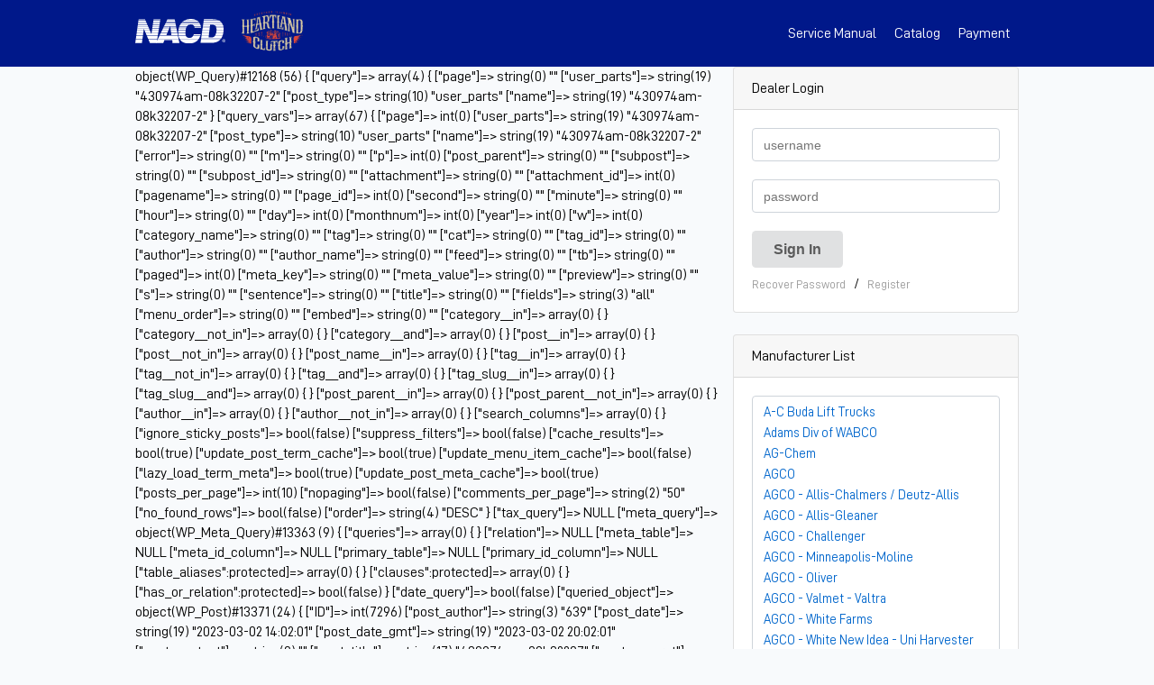

--- FILE ---
content_type: text/html; charset=UTF-8
request_url: https://catalog.naclutch.com/user_parts/430974am-08k32207-2/
body_size: 6982
content:
<!doctype html>
<html lang="en">
<head>
<meta charset="UTF-8" />
<meta http-equiv="X-UA-Compatible" content="IE=edge">
<meta name="viewport" content="width=device-width, initial-scale=1.0">

<link rel="profile" href="http://gmpg.org/xfn/11" />
<link rel="pingback" href="https://catalog.naclutch.com/xmlrpc.php" />

<link rel="canonical" href="https://catalog.naclutch.com/user_parts/430974am-08k32207-2/" />
<meta property="og:url" content="https://catalog.naclutch.com/user_parts/430974am-08k32207-2/" /><title>430974am-08k32207 &#8211; NACD Online Catalog</title>
<meta name='robots' content='max-image-preview:large' />
	<style>img:is([sizes="auto" i], [sizes^="auto," i]) { contain-intrinsic-size: 3000px 1500px }</style>
	<link rel='stylesheet' id='wp-block-library-css' href='https://catalog.naclutch.com/wp-includes/css/dist/block-library/style.min.css?ver=6.8.3' type='text/css' media='all' />
<style id='classic-theme-styles-inline-css' type='text/css'>
/*! This file is auto-generated */
.wp-block-button__link{color:#fff;background-color:#32373c;border-radius:9999px;box-shadow:none;text-decoration:none;padding:calc(.667em + 2px) calc(1.333em + 2px);font-size:1.125em}.wp-block-file__button{background:#32373c;color:#fff;text-decoration:none}
</style>
<style id='global-styles-inline-css' type='text/css'>
:root{--wp--preset--aspect-ratio--square: 1;--wp--preset--aspect-ratio--4-3: 4/3;--wp--preset--aspect-ratio--3-4: 3/4;--wp--preset--aspect-ratio--3-2: 3/2;--wp--preset--aspect-ratio--2-3: 2/3;--wp--preset--aspect-ratio--16-9: 16/9;--wp--preset--aspect-ratio--9-16: 9/16;--wp--preset--color--black: #000000;--wp--preset--color--cyan-bluish-gray: #abb8c3;--wp--preset--color--white: #ffffff;--wp--preset--color--pale-pink: #f78da7;--wp--preset--color--vivid-red: #cf2e2e;--wp--preset--color--luminous-vivid-orange: #ff6900;--wp--preset--color--luminous-vivid-amber: #fcb900;--wp--preset--color--light-green-cyan: #7bdcb5;--wp--preset--color--vivid-green-cyan: #00d084;--wp--preset--color--pale-cyan-blue: #8ed1fc;--wp--preset--color--vivid-cyan-blue: #0693e3;--wp--preset--color--vivid-purple: #9b51e0;--wp--preset--gradient--vivid-cyan-blue-to-vivid-purple: linear-gradient(135deg,rgba(6,147,227,1) 0%,rgb(155,81,224) 100%);--wp--preset--gradient--light-green-cyan-to-vivid-green-cyan: linear-gradient(135deg,rgb(122,220,180) 0%,rgb(0,208,130) 100%);--wp--preset--gradient--luminous-vivid-amber-to-luminous-vivid-orange: linear-gradient(135deg,rgba(252,185,0,1) 0%,rgba(255,105,0,1) 100%);--wp--preset--gradient--luminous-vivid-orange-to-vivid-red: linear-gradient(135deg,rgba(255,105,0,1) 0%,rgb(207,46,46) 100%);--wp--preset--gradient--very-light-gray-to-cyan-bluish-gray: linear-gradient(135deg,rgb(238,238,238) 0%,rgb(169,184,195) 100%);--wp--preset--gradient--cool-to-warm-spectrum: linear-gradient(135deg,rgb(74,234,220) 0%,rgb(151,120,209) 20%,rgb(207,42,186) 40%,rgb(238,44,130) 60%,rgb(251,105,98) 80%,rgb(254,248,76) 100%);--wp--preset--gradient--blush-light-purple: linear-gradient(135deg,rgb(255,206,236) 0%,rgb(152,150,240) 100%);--wp--preset--gradient--blush-bordeaux: linear-gradient(135deg,rgb(254,205,165) 0%,rgb(254,45,45) 50%,rgb(107,0,62) 100%);--wp--preset--gradient--luminous-dusk: linear-gradient(135deg,rgb(255,203,112) 0%,rgb(199,81,192) 50%,rgb(65,88,208) 100%);--wp--preset--gradient--pale-ocean: linear-gradient(135deg,rgb(255,245,203) 0%,rgb(182,227,212) 50%,rgb(51,167,181) 100%);--wp--preset--gradient--electric-grass: linear-gradient(135deg,rgb(202,248,128) 0%,rgb(113,206,126) 100%);--wp--preset--gradient--midnight: linear-gradient(135deg,rgb(2,3,129) 0%,rgb(40,116,252) 100%);--wp--preset--font-size--small: 13px;--wp--preset--font-size--medium: 20px;--wp--preset--font-size--large: 36px;--wp--preset--font-size--x-large: 42px;--wp--preset--spacing--20: 0.44rem;--wp--preset--spacing--30: 0.67rem;--wp--preset--spacing--40: 1rem;--wp--preset--spacing--50: 1.5rem;--wp--preset--spacing--60: 2.25rem;--wp--preset--spacing--70: 3.38rem;--wp--preset--spacing--80: 5.06rem;--wp--preset--shadow--natural: 6px 6px 9px rgba(0, 0, 0, 0.2);--wp--preset--shadow--deep: 12px 12px 50px rgba(0, 0, 0, 0.4);--wp--preset--shadow--sharp: 6px 6px 0px rgba(0, 0, 0, 0.2);--wp--preset--shadow--outlined: 6px 6px 0px -3px rgba(255, 255, 255, 1), 6px 6px rgba(0, 0, 0, 1);--wp--preset--shadow--crisp: 6px 6px 0px rgba(0, 0, 0, 1);}:where(.is-layout-flex){gap: 0.5em;}:where(.is-layout-grid){gap: 0.5em;}body .is-layout-flex{display: flex;}.is-layout-flex{flex-wrap: wrap;align-items: center;}.is-layout-flex > :is(*, div){margin: 0;}body .is-layout-grid{display: grid;}.is-layout-grid > :is(*, div){margin: 0;}:where(.wp-block-columns.is-layout-flex){gap: 2em;}:where(.wp-block-columns.is-layout-grid){gap: 2em;}:where(.wp-block-post-template.is-layout-flex){gap: 1.25em;}:where(.wp-block-post-template.is-layout-grid){gap: 1.25em;}.has-black-color{color: var(--wp--preset--color--black) !important;}.has-cyan-bluish-gray-color{color: var(--wp--preset--color--cyan-bluish-gray) !important;}.has-white-color{color: var(--wp--preset--color--white) !important;}.has-pale-pink-color{color: var(--wp--preset--color--pale-pink) !important;}.has-vivid-red-color{color: var(--wp--preset--color--vivid-red) !important;}.has-luminous-vivid-orange-color{color: var(--wp--preset--color--luminous-vivid-orange) !important;}.has-luminous-vivid-amber-color{color: var(--wp--preset--color--luminous-vivid-amber) !important;}.has-light-green-cyan-color{color: var(--wp--preset--color--light-green-cyan) !important;}.has-vivid-green-cyan-color{color: var(--wp--preset--color--vivid-green-cyan) !important;}.has-pale-cyan-blue-color{color: var(--wp--preset--color--pale-cyan-blue) !important;}.has-vivid-cyan-blue-color{color: var(--wp--preset--color--vivid-cyan-blue) !important;}.has-vivid-purple-color{color: var(--wp--preset--color--vivid-purple) !important;}.has-black-background-color{background-color: var(--wp--preset--color--black) !important;}.has-cyan-bluish-gray-background-color{background-color: var(--wp--preset--color--cyan-bluish-gray) !important;}.has-white-background-color{background-color: var(--wp--preset--color--white) !important;}.has-pale-pink-background-color{background-color: var(--wp--preset--color--pale-pink) !important;}.has-vivid-red-background-color{background-color: var(--wp--preset--color--vivid-red) !important;}.has-luminous-vivid-orange-background-color{background-color: var(--wp--preset--color--luminous-vivid-orange) !important;}.has-luminous-vivid-amber-background-color{background-color: var(--wp--preset--color--luminous-vivid-amber) !important;}.has-light-green-cyan-background-color{background-color: var(--wp--preset--color--light-green-cyan) !important;}.has-vivid-green-cyan-background-color{background-color: var(--wp--preset--color--vivid-green-cyan) !important;}.has-pale-cyan-blue-background-color{background-color: var(--wp--preset--color--pale-cyan-blue) !important;}.has-vivid-cyan-blue-background-color{background-color: var(--wp--preset--color--vivid-cyan-blue) !important;}.has-vivid-purple-background-color{background-color: var(--wp--preset--color--vivid-purple) !important;}.has-black-border-color{border-color: var(--wp--preset--color--black) !important;}.has-cyan-bluish-gray-border-color{border-color: var(--wp--preset--color--cyan-bluish-gray) !important;}.has-white-border-color{border-color: var(--wp--preset--color--white) !important;}.has-pale-pink-border-color{border-color: var(--wp--preset--color--pale-pink) !important;}.has-vivid-red-border-color{border-color: var(--wp--preset--color--vivid-red) !important;}.has-luminous-vivid-orange-border-color{border-color: var(--wp--preset--color--luminous-vivid-orange) !important;}.has-luminous-vivid-amber-border-color{border-color: var(--wp--preset--color--luminous-vivid-amber) !important;}.has-light-green-cyan-border-color{border-color: var(--wp--preset--color--light-green-cyan) !important;}.has-vivid-green-cyan-border-color{border-color: var(--wp--preset--color--vivid-green-cyan) !important;}.has-pale-cyan-blue-border-color{border-color: var(--wp--preset--color--pale-cyan-blue) !important;}.has-vivid-cyan-blue-border-color{border-color: var(--wp--preset--color--vivid-cyan-blue) !important;}.has-vivid-purple-border-color{border-color: var(--wp--preset--color--vivid-purple) !important;}.has-vivid-cyan-blue-to-vivid-purple-gradient-background{background: var(--wp--preset--gradient--vivid-cyan-blue-to-vivid-purple) !important;}.has-light-green-cyan-to-vivid-green-cyan-gradient-background{background: var(--wp--preset--gradient--light-green-cyan-to-vivid-green-cyan) !important;}.has-luminous-vivid-amber-to-luminous-vivid-orange-gradient-background{background: var(--wp--preset--gradient--luminous-vivid-amber-to-luminous-vivid-orange) !important;}.has-luminous-vivid-orange-to-vivid-red-gradient-background{background: var(--wp--preset--gradient--luminous-vivid-orange-to-vivid-red) !important;}.has-very-light-gray-to-cyan-bluish-gray-gradient-background{background: var(--wp--preset--gradient--very-light-gray-to-cyan-bluish-gray) !important;}.has-cool-to-warm-spectrum-gradient-background{background: var(--wp--preset--gradient--cool-to-warm-spectrum) !important;}.has-blush-light-purple-gradient-background{background: var(--wp--preset--gradient--blush-light-purple) !important;}.has-blush-bordeaux-gradient-background{background: var(--wp--preset--gradient--blush-bordeaux) !important;}.has-luminous-dusk-gradient-background{background: var(--wp--preset--gradient--luminous-dusk) !important;}.has-pale-ocean-gradient-background{background: var(--wp--preset--gradient--pale-ocean) !important;}.has-electric-grass-gradient-background{background: var(--wp--preset--gradient--electric-grass) !important;}.has-midnight-gradient-background{background: var(--wp--preset--gradient--midnight) !important;}.has-small-font-size{font-size: var(--wp--preset--font-size--small) !important;}.has-medium-font-size{font-size: var(--wp--preset--font-size--medium) !important;}.has-large-font-size{font-size: var(--wp--preset--font-size--large) !important;}.has-x-large-font-size{font-size: var(--wp--preset--font-size--x-large) !important;}
:where(.wp-block-post-template.is-layout-flex){gap: 1.25em;}:where(.wp-block-post-template.is-layout-grid){gap: 1.25em;}
:where(.wp-block-columns.is-layout-flex){gap: 2em;}:where(.wp-block-columns.is-layout-grid){gap: 2em;}
:root :where(.wp-block-pullquote){font-size: 1.5em;line-height: 1.6;}
</style>
<link rel='stylesheet' id='wp-mcm-styles-css' href='https://catalog.naclutch.com/wp-content/plugins/wp-media-category-management/css/wp-mcm-styles.css?ver=2.4.1.1' type='text/css' media='all' />
<link rel='stylesheet' id='semantic-css' href='https://catalog.naclutch.com/wp-content/themes/nacd/library/css/semantic.custom.css?ver=9' type='text/css' media='all' />
<link rel='stylesheet' id='baseline-style-css' href='https://catalog.naclutch.com/wp-content/themes/nacd/style.css?ver=21' type='text/css' media='all' />
<script type="text/javascript" src="https://catalog.naclutch.com/wp-content/themes/nacd/library/js/vue.js?ver=1" id="vue-js"></script>
<script type="text/javascript" src="https://catalog.naclutch.com/wp-content/themes/nacd/library/js/axios.min.js?ver=1" id="axios-js"></script>
<script type="text/javascript" src="https://catalog.naclutch.com/wp-includes/js/jquery/jquery.min.js?ver=3.7.1" id="jquery-core-js"></script>
<script type="text/javascript" src="https://catalog.naclutch.com/wp-includes/js/jquery/jquery-migrate.min.js?ver=3.4.1" id="jquery-migrate-js"></script>
<link rel="https://api.w.org/" href="https://catalog.naclutch.com/wp-json/" /><link rel='shortlink' href='https://catalog.naclutch.com/?p=7296' />
<link rel="alternate" title="oEmbed (JSON)" type="application/json+oembed" href="https://catalog.naclutch.com/wp-json/oembed/1.0/embed?url=https%3A%2F%2Fcatalog.naclutch.com%2Fuser_parts%2F430974am-08k32207-2%2F" />
<link rel="alternate" title="oEmbed (XML)" type="text/xml+oembed" href="https://catalog.naclutch.com/wp-json/oembed/1.0/embed?url=https%3A%2F%2Fcatalog.naclutch.com%2Fuser_parts%2F430974am-08k32207-2%2F&#038;format=xml" />
<style type="text/css">.recentcomments a{display:inline !important;padding:0 !important;margin:0 !important;}</style><link rel="icon" href="https://catalog.naclutch.com/wp-content/uploads/cropped-NACD_Logo-32x32.png" sizes="32x32" />
<link rel="icon" href="https://catalog.naclutch.com/wp-content/uploads/cropped-NACD_Logo-192x192.png" sizes="192x192" />
<link rel="apple-touch-icon" href="https://catalog.naclutch.com/wp-content/uploads/cropped-NACD_Logo-180x180.png" />
<meta name="msapplication-TileImage" content="https://catalog.naclutch.com/wp-content/uploads/cropped-NACD_Logo-270x270.png" />

<!-- Global site tag (gtag.js) - Google Analytics -->
<script async src="https://www.googletagmanager.com/gtag/js?id=UA-10999302-76"></script>
<script>
  window.dataLayer = window.dataLayer || [];
  function gtag(){dataLayer.push(arguments);}
  gtag('js', new Date());

  gtag('config', 'UA-10999302-76');
</script>

</head>

<body class="wp-singular user_parts-template-default single single-user_parts postid-7296 wp-theme-nacd">

    
<div class="site">

  <header class="site-header" role="banner">
  
    <div class="container">
			
			<div class="logo-link" title="NACD Online Catalog" rel="home">
			  
			  <a href="https://naclutch.com/" title="North American Clutch and Driveline">
			    <img class="logo nlogo" src="https://catalog.naclutch.com/wp-content/themes/nacd/library/images/nacd.svg" alt="NACD Online Catalog">
			  </a>
			  
			  <a href="https://heartlandclutch.com" title="Heartland Clutch">
			    <img class="logo hlogo" src="https://catalog.naclutch.com/wp-content/themes/nacd/library/images/heartland_logo.png" alt="Heartland Clutch">
			  </a>
			  
      </div>
      
      <a class="menu-toggle" href="#">Menu</a>
       
      
      <ul class="nav">
        
                  <li>
            <a href="/register">Service Manual</a>
          </li>
                
        <li>
          <a href="https://catalog.naclutch.com/">Catalog</a>
        </li>
        
                
                
        <li>
          <a href="https://pay.mysfsgateway.com/NorthAmericanClutchandDrivelineLink" target="_blank">Payment</a>
        </li>
        
        
        
      </ul>
      
      
    </div><!--END .container -->

  </header><!-- END .header -->

	<div class="main">
	<div class="container">
	
	  <div class="row">
	    
	    <div class="span-8">

			  
				  object(WP_Query)#12168 (56) {
  ["query"]=>
  array(4) {
    ["page"]=>
    string(0) ""
    ["user_parts"]=>
    string(19) "430974am-08k32207-2"
    ["post_type"]=>
    string(10) "user_parts"
    ["name"]=>
    string(19) "430974am-08k32207-2"
  }
  ["query_vars"]=>
  array(67) {
    ["page"]=>
    int(0)
    ["user_parts"]=>
    string(19) "430974am-08k32207-2"
    ["post_type"]=>
    string(10) "user_parts"
    ["name"]=>
    string(19) "430974am-08k32207-2"
    ["error"]=>
    string(0) ""
    ["m"]=>
    string(0) ""
    ["p"]=>
    int(0)
    ["post_parent"]=>
    string(0) ""
    ["subpost"]=>
    string(0) ""
    ["subpost_id"]=>
    string(0) ""
    ["attachment"]=>
    string(0) ""
    ["attachment_id"]=>
    int(0)
    ["pagename"]=>
    string(0) ""
    ["page_id"]=>
    int(0)
    ["second"]=>
    string(0) ""
    ["minute"]=>
    string(0) ""
    ["hour"]=>
    string(0) ""
    ["day"]=>
    int(0)
    ["monthnum"]=>
    int(0)
    ["year"]=>
    int(0)
    ["w"]=>
    int(0)
    ["category_name"]=>
    string(0) ""
    ["tag"]=>
    string(0) ""
    ["cat"]=>
    string(0) ""
    ["tag_id"]=>
    string(0) ""
    ["author"]=>
    string(0) ""
    ["author_name"]=>
    string(0) ""
    ["feed"]=>
    string(0) ""
    ["tb"]=>
    string(0) ""
    ["paged"]=>
    int(0)
    ["meta_key"]=>
    string(0) ""
    ["meta_value"]=>
    string(0) ""
    ["preview"]=>
    string(0) ""
    ["s"]=>
    string(0) ""
    ["sentence"]=>
    string(0) ""
    ["title"]=>
    string(0) ""
    ["fields"]=>
    string(3) "all"
    ["menu_order"]=>
    string(0) ""
    ["embed"]=>
    string(0) ""
    ["category__in"]=>
    array(0) {
    }
    ["category__not_in"]=>
    array(0) {
    }
    ["category__and"]=>
    array(0) {
    }
    ["post__in"]=>
    array(0) {
    }
    ["post__not_in"]=>
    array(0) {
    }
    ["post_name__in"]=>
    array(0) {
    }
    ["tag__in"]=>
    array(0) {
    }
    ["tag__not_in"]=>
    array(0) {
    }
    ["tag__and"]=>
    array(0) {
    }
    ["tag_slug__in"]=>
    array(0) {
    }
    ["tag_slug__and"]=>
    array(0) {
    }
    ["post_parent__in"]=>
    array(0) {
    }
    ["post_parent__not_in"]=>
    array(0) {
    }
    ["author__in"]=>
    array(0) {
    }
    ["author__not_in"]=>
    array(0) {
    }
    ["search_columns"]=>
    array(0) {
    }
    ["ignore_sticky_posts"]=>
    bool(false)
    ["suppress_filters"]=>
    bool(false)
    ["cache_results"]=>
    bool(true)
    ["update_post_term_cache"]=>
    bool(true)
    ["update_menu_item_cache"]=>
    bool(false)
    ["lazy_load_term_meta"]=>
    bool(true)
    ["update_post_meta_cache"]=>
    bool(true)
    ["posts_per_page"]=>
    int(10)
    ["nopaging"]=>
    bool(false)
    ["comments_per_page"]=>
    string(2) "50"
    ["no_found_rows"]=>
    bool(false)
    ["order"]=>
    string(4) "DESC"
  }
  ["tax_query"]=>
  NULL
  ["meta_query"]=>
  object(WP_Meta_Query)#13363 (9) {
    ["queries"]=>
    array(0) {
    }
    ["relation"]=>
    NULL
    ["meta_table"]=>
    NULL
    ["meta_id_column"]=>
    NULL
    ["primary_table"]=>
    NULL
    ["primary_id_column"]=>
    NULL
    ["table_aliases":protected]=>
    array(0) {
    }
    ["clauses":protected]=>
    array(0) {
    }
    ["has_or_relation":protected]=>
    bool(false)
  }
  ["date_query"]=>
  bool(false)
  ["queried_object"]=>
  object(WP_Post)#13371 (24) {
    ["ID"]=>
    int(7296)
    ["post_author"]=>
    string(3) "639"
    ["post_date"]=>
    string(19) "2023-03-02 14:02:01"
    ["post_date_gmt"]=>
    string(19) "2023-03-02 20:02:01"
    ["post_content"]=>
    string(0) ""
    ["post_title"]=>
    string(17) "430974am-08k32207"
    ["post_excerpt"]=>
    string(0) ""
    ["post_status"]=>
    string(7) "publish"
    ["comment_status"]=>
    string(6) "closed"
    ["ping_status"]=>
    string(6) "closed"
    ["post_password"]=>
    string(0) ""
    ["post_name"]=>
    string(19) "430974am-08k32207-2"
    ["to_ping"]=>
    string(0) ""
    ["pinged"]=>
    string(0) ""
    ["post_modified"]=>
    string(19) "2023-03-02 14:02:01"
    ["post_modified_gmt"]=>
    string(19) "2023-03-02 20:02:01"
    ["post_content_filtered"]=>
    string(0) ""
    ["post_parent"]=>
    int(0)
    ["guid"]=>
    string(60) "https://catalog.naclutch.com/user_parts/430974am-08k32207-2/"
    ["menu_order"]=>
    int(0)
    ["post_type"]=>
    string(10) "user_parts"
    ["post_mime_type"]=>
    string(0) ""
    ["comment_count"]=>
    string(1) "0"
    ["filter"]=>
    string(3) "raw"
  }
  ["queried_object_id"]=>
  int(7296)
  ["request"]=>
  string(201) "SELECT   33q_posts.ID
					 FROM 33q_posts 
					 WHERE 1=1  AND 33q_posts.post_name = '430974am-08k32207-2' AND 33q_posts.post_type = 'user_parts'
					 
					 ORDER BY 33q_posts.post_date DESC
					 "
  ["posts"]=>
  &array(1) {
    [0]=>
    object(WP_Post)#13371 (24) {
      ["ID"]=>
      int(7296)
      ["post_author"]=>
      string(3) "639"
      ["post_date"]=>
      string(19) "2023-03-02 14:02:01"
      ["post_date_gmt"]=>
      string(19) "2023-03-02 20:02:01"
      ["post_content"]=>
      string(0) ""
      ["post_title"]=>
      string(17) "430974am-08k32207"
      ["post_excerpt"]=>
      string(0) ""
      ["post_status"]=>
      string(7) "publish"
      ["comment_status"]=>
      string(6) "closed"
      ["ping_status"]=>
      string(6) "closed"
      ["post_password"]=>
      string(0) ""
      ["post_name"]=>
      string(19) "430974am-08k32207-2"
      ["to_ping"]=>
      string(0) ""
      ["pinged"]=>
      string(0) ""
      ["post_modified"]=>
      string(19) "2023-03-02 14:02:01"
      ["post_modified_gmt"]=>
      string(19) "2023-03-02 20:02:01"
      ["post_content_filtered"]=>
      string(0) ""
      ["post_parent"]=>
      int(0)
      ["guid"]=>
      string(60) "https://catalog.naclutch.com/user_parts/430974am-08k32207-2/"
      ["menu_order"]=>
      int(0)
      ["post_type"]=>
      string(10) "user_parts"
      ["post_mime_type"]=>
      string(0) ""
      ["comment_count"]=>
      string(1) "0"
      ["filter"]=>
      string(3) "raw"
    }
  }
  ["post_count"]=>
  int(1)
  ["current_post"]=>
  int(0)
  ["before_loop"]=>
  bool(false)
  ["in_the_loop"]=>
  bool(true)
  ["post"]=>
  object(WP_Post)#13371 (24) {
    ["ID"]=>
    int(7296)
    ["post_author"]=>
    string(3) "639"
    ["post_date"]=>
    string(19) "2023-03-02 14:02:01"
    ["post_date_gmt"]=>
    string(19) "2023-03-02 20:02:01"
    ["post_content"]=>
    string(0) ""
    ["post_title"]=>
    string(17) "430974am-08k32207"
    ["post_excerpt"]=>
    string(0) ""
    ["post_status"]=>
    string(7) "publish"
    ["comment_status"]=>
    string(6) "closed"
    ["ping_status"]=>
    string(6) "closed"
    ["post_password"]=>
    string(0) ""
    ["post_name"]=>
    string(19) "430974am-08k32207-2"
    ["to_ping"]=>
    string(0) ""
    ["pinged"]=>
    string(0) ""
    ["post_modified"]=>
    string(19) "2023-03-02 14:02:01"
    ["post_modified_gmt"]=>
    string(19) "2023-03-02 20:02:01"
    ["post_content_filtered"]=>
    string(0) ""
    ["post_parent"]=>
    int(0)
    ["guid"]=>
    string(60) "https://catalog.naclutch.com/user_parts/430974am-08k32207-2/"
    ["menu_order"]=>
    int(0)
    ["post_type"]=>
    string(10) "user_parts"
    ["post_mime_type"]=>
    string(0) ""
    ["comment_count"]=>
    string(1) "0"
    ["filter"]=>
    string(3) "raw"
  }
  ["comment_count"]=>
  int(0)
  ["current_comment"]=>
  int(-1)
  ["found_posts"]=>
  int(1)
  ["max_num_pages"]=>
  int(0)
  ["max_num_comment_pages"]=>
  int(0)
  ["is_single"]=>
  bool(true)
  ["is_preview"]=>
  bool(false)
  ["is_page"]=>
  bool(false)
  ["is_archive"]=>
  bool(false)
  ["is_date"]=>
  bool(false)
  ["is_year"]=>
  bool(false)
  ["is_month"]=>
  bool(false)
  ["is_day"]=>
  bool(false)
  ["is_time"]=>
  bool(false)
  ["is_author"]=>
  bool(false)
  ["is_category"]=>
  bool(false)
  ["is_tag"]=>
  bool(false)
  ["is_tax"]=>
  bool(false)
  ["is_search"]=>
  bool(false)
  ["is_feed"]=>
  bool(false)
  ["is_comment_feed"]=>
  bool(false)
  ["is_trackback"]=>
  bool(false)
  ["is_home"]=>
  bool(false)
  ["is_privacy_policy"]=>
  bool(false)
  ["is_404"]=>
  bool(false)
  ["is_embed"]=>
  bool(false)
  ["is_paged"]=>
  bool(false)
  ["is_admin"]=>
  bool(false)
  ["is_attachment"]=>
  bool(false)
  ["is_singular"]=>
  bool(true)
  ["is_robots"]=>
  bool(false)
  ["is_favicon"]=>
  bool(false)
  ["is_posts_page"]=>
  bool(false)
  ["is_post_type_archive"]=>
  bool(false)
  ["query_vars_hash":"WP_Query":private]=>
  string(32) "f72fd0e54d8fd48dcf587af11dd63102"
  ["query_vars_changed":"WP_Query":private]=>
  bool(false)
  ["thumbnails_cached"]=>
  bool(false)
  ["allow_query_attachment_by_filename":protected]=>
  bool(false)
  ["stopwords":"WP_Query":private]=>
  NULL
  ["compat_fields":"WP_Query":private]=>
  array(2) {
    [0]=>
    string(15) "query_vars_hash"
    [1]=>
    string(18) "query_vars_changed"
  }
  ["compat_methods":"WP_Query":private]=>
  array(2) {
    [0]=>
    string(16) "init_query_flags"
    [1]=>
    string(15) "parse_tax_query"
  }
  ["query_cache_key":"WP_Query":private]=>
  string(63) "wp_query:372f38b3dad6363f847629ff27528fbd:0.94660500 1767709472"
}

<article id="post-7296" class="post-7296 user_parts type-user_parts status-publish hentry" role="main">
	
	<header class="entry-header">
		<h1 class="entry-title">430974am-08k32207</h1>

		<div class="entry-meta">
			Posted on <a href="https://catalog.naclutch.com/user_parts/430974am-08k32207-2/" title="2:02 pm" rel="bookmark"><time class="entry-date published" datetime="2023-03-02T14:02:01-06:00">March 2, 2023</time></a><span class="byline"> by <span class="author vcard"><a class="url fn n" href="https://catalog.naclutch.com/author/pinkhamjeremymgmail-com/" title="View all posts by pinkhamjeremym@gmail.com" rel="author">pinkhamjeremym@gmail.com</a></span></span>		</div><!-- .entry-meta -->
	</header><!-- .entry-header -->

	<div class="entry-content">
			</div><!-- .entry-content -->

	<footer class="entry-meta">
		This entry was posted in . Bookmark the <a href="https://catalog.naclutch.com/user_parts/430974am-08k32207-2/" title="Permalink to 430974am-08k32207" rel="bookmark">permalink</a>.	</footer><!-- .entry-meta -->
</article><!-- #post-## -->
          
			
                
	    </div><!-- END .span-8 -->
	    
	    <div class="span-4">
	    
	      	<div class="widget-area" role="complementary">
		
		<aside class="widget">
			<div class="widget-header">
				Dealer Login
			</div>
			
			<div class="widget-body">
				
									
					<form class="form-signin" action="https://catalog.naclutch.com/wp-login.php" method="post">
		    
				    <div class="three fields">
				      
				    	<input type="text" class="form-control" name="log" id="log" placeholder="username" value="" />
				        
							<input type="password" class="form-control" name="pwd" id="pwd" placeholder="password" />
				     
				      
				      <div class="field">
				        <input type="hidden" name="redirect_to" value="/" />
				        <input type="submit" name="submit" value="Sign In" class="ui submit button" />
				      </div>
				      
				      <div class="field">
					      <a class="recover" href="https://catalog.naclutch.com/wp-login.php?action=lostpassword">Recover Password</a> &nbsp; / &nbsp; <a href="/register" class="recover">Register</a>
				      </div>
				      
				    </div>
				      
				  </form>
				  
								
			</div>
  
		</aside>
		
    
<aside class="widget">
  <div class="widget-header">
    Manufacturer List
  </div>
  <div class="widget-body">
    
    <div class="form-control man-list height-400">

      <div class="scrolling">
      <ul>
			<li><a href="/manufacturer/?mid=17">A-C Buda Lift Trucks</a></li><li><a href="/manufacturer/?mid=25">Adams Div of WABCO</a></li><li><a href="/manufacturer/?mid=38">AG-Chem</a></li><li><a href="/manufacturer/?mid=84">AGCO</a></li><li><a href="/manufacturer/?mid=7">AGCO - Allis-Chalmers / Deutz-Allis </a></li><li><a href="/manufacturer/?mid=51">AGCO - Allis-Gleaner</a></li><li><a href="/manufacturer/?mid=101">AGCO - Challenger</a></li><li><a href="/manufacturer/?mid=59">AGCO - Minneapolis-Moline</a></li><li><a href="/manufacturer/?mid=32">AGCO - Oliver</a></li><li><a href="/manufacturer/?mid=83">AGCO - Valmet - Valtra</a></li><li><a href="/manufacturer/?mid=18">AGCO - White Farms</a></li><li><a href="/manufacturer/?mid=23">AGCO - White New Idea - Uni Harvester</a></li><li><a href="/manufacturer/?mid=113">AM General</a></li><li><a href="/manufacturer/?mid=104">American - Lincoln</a></li><li><a href="/manufacturer/?mid=16">American Augers</a></li><li><a href="/manufacturer/?mid=12">American Hoist</a></li><li><a href="/manufacturer/?mid=56">Austin-Western Div of Clark  </a></li><li><a href="/manufacturer/?mid=13">Baker</a></li><li><a href="/manufacturer/?mid=27">Bandit</a></li><li><a href="/manufacturer/?mid=35">Barber-Greene</a></li><li><a href="/manufacturer/?mid=54">Bear-Cat Mfg</a></li><li><a href="/manufacturer/?mid=72">Belarus - MTZ</a></li><li><a href="/manufacturer/?mid=97">BF Avery</a></li><li><a href="/manufacturer/?mid=50">Blaw-Knox</a></li><li><a href="/manufacturer/?mid=96">BMC - Broderson Mfg Corp</a></li><li><a href="/manufacturer/?mid=62">Bolens</a></li><li><a href="/manufacturer/?mid=68">Branson</a></li><li><a href="/manufacturer/?mid=10">CAMECO (Cane Machinery Co)</a></li><li><a href="/manufacturer/?mid=108">Carraro - Agritalia</a></li><li><a href="/manufacturer/?mid=64">Case, J.I.Case AG</a></li><li><a href="/manufacturer/?mid=110">Case, J.I.Case Construction, IHC Construction</a></li><li><a href="/manufacturer/?mid=67">Case-David Brown</a></li><li><a href="/manufacturer/?mid=57">Case-IH Combine</a></li><li><a href="/manufacturer/?mid=73">Case-IH Cotton Picker</a></li><li><a href="/manufacturer/?mid=29">Case-IH, CNH, Farmall</a></li><li><a href="/manufacturer/?mid=53">CBT</a></li><li><a href="/manufacturer/?mid=37">Century</a></li><li><a href="/manufacturer/?mid=69">Chamberlain</a></li><li><a href="/manufacturer/?mid=39">Champion - Volvo</a></li><li><a href="/manufacturer/?mid=137">Chevrolet Truck</a></li><li><a href="/manufacturer/?mid=112">Claas</a></li><li><a href="/manufacturer/?mid=6">Clark</a></li><li><a href="/manufacturer/?mid=58">CMW-Ditch Witch</a></li><li><a href="/manufacturer/?mid=43">Cockshutt</a></li><li><a href="/manufacturer/?mid=15">County</a></li><li><a href="/manufacturer/?mid=55">Cub Cadet</a></li><li><a href="/manufacturer/?mid=78">Dampened Drive Plates</a></li><li><a href="/manufacturer/?mid=44">Deutz-SDF</a></li><li><a href="/manufacturer/?mid=125">Drill Rigs - Misc</a></li><li><a href="/manufacturer/?mid=22">Elgin Sweeper</a></li><li><a href="/manufacturer/?mid=106">FarmPro - Jinma</a></li><li><a href="/manufacturer/?mid=98">Fendt</a></li><li><a href="/manufacturer/?mid=70">Fiat-Agri-Hesston</a></li><li><a href="/manufacturer/?mid=40">Fiat-Allis Industrial Equipment</a></li><li><a href="/manufacturer/?mid=134">Ford Industrial</a></li><li><a href="/manufacturer/?mid=136">Ford Trucks</a></li><li><a href="/manufacturer/?mid=52">Ford-New Holland</a></li><li><a href="/manufacturer/?mid=105">Foton - Jinma</a></li><li><a href="/manufacturer/?mid=71">Franklin Equipment</a></li><li><a href="/manufacturer/?mid=126">Funk</a></li><li><a href="/manufacturer/?mid=80">Galion Iron Works</a></li><li><a href="/manufacturer/?mid=121">Gehl</a></li><li><a href="/manufacturer/?mid=138">GMC Truck</a></li><li><a href="/manufacturer/?mid=133">Gradall</a></li><li><a href="/manufacturer/?mid=90">Hinomoto - Hitachi</a></li><li><a href="/manufacturer/?mid=30">Holder</a></li><li><a href="/manufacturer/?mid=115">Huber - Warco - WABCO</a></li><li><a href="/manufacturer/?mid=122">Hyster</a></li><li><a href="/manufacturer/?mid=82">International -Scout- Navistar</a></li><li><a href="/manufacturer/?mid=63">Iseki</a></li><li><a href="/manufacturer/?mid=118">Jacobsen</a></li><li><a href="/manufacturer/?mid=127">JCB</a></li><li><a href="/manufacturer/?mid=47">John Deere Ag</a></li><li><a href="/manufacturer/?mid=103">John Deere Industrial</a></li><li><a href="/manufacturer/?mid=91">Kama</a></li><li><a href="/manufacturer/?mid=31">Kioti - Daedong</a></li><li><a href="/manufacturer/?mid=11">Kubota</a></li><li><a href="/manufacturer/?mid=45">Kukje</a></li><li><a href="/manufacturer/?mid=24">Landini - ARGO S.p.A.</a></li><li><a href="/manufacturer/?mid=19">Long-Universal-FarmTrac-LandTrac</a></li><li><a href="/manufacturer/?mid=119">LS</a></li><li><a href="/manufacturer/?mid=132">Mack</a></li><li><a href="/manufacturer/?mid=46">Mahindra</a></li><li><a href="/manufacturer/?mid=1">Manitou</a></li><li><a href="/manufacturer/?mid=66">Marshall-Leyland</a></li><li><a href="/manufacturer/?mid=48">Massey-Ferguson</a></li><li><a href="/manufacturer/?mid=131">Maxion do Brasil</a></li><li><a href="/manufacturer/?mid=5">McCormick - ARGO S.p.A.</a></li><li><a href="/manufacturer/?mid=102">MeMo (Deutz Yugoslavia)</a></li><li><a href="/manufacturer/?mid=20">Mitsubishi</a></li><li><a href="/manufacturer/?mid=65">Montana</a></li><li><a href="/manufacturer/?mid=130">NACD - North American Clutch & Driveline, Inc</a></li><li><a href="/manufacturer/?mid=87">Oliver - Cletrac</a></li><li><a href="/manufacturer/?mid=89">Oshkosh</a></li><li><a href="/manufacturer/?mid=41">Power King</a></li><li><a href="/manufacturer/?mid=111">Renault - Claas</a></li><li><a href="/manufacturer/?mid=28">Samé-SDF</a></li><li><a href="/manufacturer/?mid=14">Satoh</a></li><li><a href="/manufacturer/?mid=4">Shibaura</a></li><li><a href="/manufacturer/?mid=9">Sperry-New Holland</a></li><li><a href="/manufacturer/?mid=8">SpraCoupe</a></li><li><a href="/manufacturer/?mid=21">Steiger</a></li><li><a href="/manufacturer/?mid=109">Steyr</a></li><li><a href="/manufacturer/?mid=92">Suzue</a></li><li><a href="/manufacturer/?mid=26">Tafe</a></li><li><a href="/manufacturer/?mid=85">Textron - Cushman - EZ Go</a></li><li><a href="/manufacturer/?mid=33">Timberjack</a></li><li><a href="/manufacturer/?mid=95">Toro</a></li><li><a href="/manufacturer/?mid=135">Toyota Fork-Lift Trucks</a></li><li><a href="/manufacturer/?mid=81">Tree Farmer - Hawker Siddeley</a></li><li><a href="/manufacturer/?mid=107">Twin Disc ®</a></li><li><a href="/manufacturer/?mid=117">TYM</a></li><li><a href="/manufacturer/?mid=61">Unimog - Mercedes Benz</a></li><li><a href="/manufacturer/?mid=2">Versatile-Bühler</a></li><li><a href="/manufacturer/?mid=86">Volvo  B.M.</a></li><li><a href="/manufacturer/?mid=114">Willys MB</a></li><li><a href="/manufacturer/?mid=36">Yanmar</a></li><li><a href="/manufacturer/?mid=99">Zen Noh Cooperative</a></li><li><a href="/manufacturer/?mid=60">Zetor</a></li>      </ul>
      </div>
    </div>
    
  </div>
</aside>
    		
	</div><!-- #secondary -->
	     
	    </div><!-- END .span-4 -->
	      
		</div><!-- END .row -->
		
	</div><!-- END .container -->


</div><!-- END .main -->

<footer class="footer" role="contentinfo">
  
  <div class="container">
  
		<div class="site-info p-5">
			
			<p class="mb-0">&copy; 2026 | NACD</p>
			
		</div><!-- .site-info -->
		
  </div><!-- END .container -->
  
</footer><!-- #colophon -->

</div><!-- #page -->

<script type="speculationrules">
{"prefetch":[{"source":"document","where":{"and":[{"href_matches":"\/*"},{"not":{"href_matches":["\/wp-*.php","\/wp-admin\/*","\/wp-content\/uploads\/*","\/wp-content\/*","\/wp-content\/plugins\/*","\/wp-content\/themes\/nacd\/*","\/*\\?(.+)"]}},{"not":{"selector_matches":"a[rel~=\"nofollow\"]"}},{"not":{"selector_matches":".no-prefetch, .no-prefetch a"}}]},"eagerness":"conservative"}]}
</script>
<script type="text/javascript" src="https://catalog.naclutch.com/wp-content/themes/nacd/library/js/plugins.js?ver=3" id="plugins-js"></script>
<script type="text/javascript" src="https://catalog.naclutch.com/wp-content/themes/nacd/library/js/app.js?ver=4" id="app-js"></script>

</body>
</html>

--- FILE ---
content_type: text/css
request_url: https://catalog.naclutch.com/wp-content/themes/nacd/style.css?ver=21
body_size: 6625
content:
/*
Theme Name: NACD
Theme URI: http://erickar.be
Author: Erick Arbe
Author URI: http://erickar.be
Description: Custom for NACD
Version: 1.0
*/

@font-face {
  font-family: 'D-DIN';
  src: url("library/fonts/D-DIN-Bold.woff2") format("woff2"), url("library/fonts/D-DIN-Bold.woff") format("woff");
  font-weight: bold;
  font-style: normal; }

@font-face {
  font-family: 'D-DIN';
  src: url("library/fonts/D-DIN-Italic.woff2") format("woff2"), url("library/fonts/D-DIN-Italic.woff") format("woff");
  font-weight: normal;
  font-style: italic; }

@font-face {
  font-family: 'D-DIN';
  src: url("library/fonts/D-DIN.woff2") format("woff2"), url("library/fonts/D-DIN.woff") format("woff");
  font-weight: normal;
  font-style: normal; }
  
/* Normalize.css v2.1.2 */
article,aside,details,figcaption,figure,footer,header,hgroup,main,nav,section,summary{display:block;}audio,canvas,video{display:inline;zoom:1;}audio:not([controls]){display:none;height:0;}[hidden]{display:none;}html{background:#fff;color:#000;font-size:100%;-webkit-text-size-adjust:100%;-ms-text-size-adjust:100%;}html,button,input,select,textarea{font-family:sans-serif;}a:focus{outline:thin dotted;}a:active,a:hover{outline:0;}h1{font-size:2em;margin:.67em 0;}h2{font-size:1.5em;margin:.83em 0;}h3{font-size:1.17em;margin:1em 0;}h4{font-size:1em;margin:1.33em 0;}h5{font-size:.83em;margin:1.67em 0;}h6{font-size:.67em;margin:2.33em 0;}abbr[title]{border-bottom:1px dotted;}b,strong{font-weight:bold;}blockquote{margin:1em 40px;}dfn{font-style:italic;}hr{-moz-box-sizing:content-box;box-sizing:content-box;height:0;}mark{background:#ff0;color:#000;}code,kbd,pre,samp{font-family:monospace, serif;_font-family:'courier new', monospace;font-size:1em;}pre{white-space:pre-wrap;word-wrap:break-word;}q{quotes:none;}q:before,q:after{content:none;}small{font-size:80%;}sub,sup{font-size:75%;line-height:0;position:relative;vertical-align:baseline;}sup{top:-.5em;}sub{bottom:-.25em;}dd{margin:0 0 0 40px;}menu,ol,ul{padding:0 0 0 40px;}nav ul,nav ol{list-style:none;list-style-image:none;}img{border:0;-ms-interpolation-mode:bicubic;}svg:not(:root){overflow:hidden;}fieldset{border:1px solid #c0c0c0;margin:0 2px;padding:.35em .625em .75em;}legend{border:0;white-space:normal;margin-left:-7px;padding:0;}button,input,select,textarea{font-size:100%;vertical-align:middle;margin:0;}button,input{line-height:normal;}button,select{text-transform:none;}button,html input[type=button],/* 1 */ input[type=reset],input[type=submit]{-webkit-appearance:button;cursor:pointer;overflow:visible;}button[disabled],html input[disabled]{cursor:default;}input[type=checkbox],input[type=radio]{box-sizing:border-box;height:13px;width:13px;padding:0;}input[type=search]{-webkit-appearance:textfield;-moz-box-sizing:content-box;-webkit-box-sizing:content-box;box-sizing:content-box;}input[type=search]::-webkit-search-cancel-button,input[type=search]::-webkit-search-decoration{-webkit-appearance:none;}button::-moz-focus-inner,input::-moz-focus-inner{border:0;padding:0;}textarea{overflow:auto;vertical-align:top;}table{border-collapse:collapse;border-spacing:0;}body,figure,form{margin:0;}p,pre,dl,menu,ol,ul{margin:1em 0;}


*, *:after, *:before {
  -webkit-box-sizing: border-box;
  -moz-box-sizing: border-box;
  box-sizing: border-box;
}
html { 
	font-size: 100%;  
	-webkit-text-size-adjust: 100%; 
	-ms-text-size-adjust: 100%;
	background-color: #f8fafc; 
}
body { 
	font-size: 1em; 
	line-height: 1.4; 
	text-rendering:optimizeLegibility; 
	font-family: 'D-DIN', 'Helvetica Neue', Helvetica, sans-serif;
	background-color: #f8fafc;
}

h1, h2, h3, h4, h5, h6 { font-weight: normal; }
h1 { font-size: 2em;   margin: 0 0 0.4em 0; }
h2 { font-size: 1.5em; margin: 0 0 0.8em 0; }
h3 { font-size: 1.4em; margin: 0 0 0.7em 0; }
h4 { font-size: 1.3em; margin: 0 0 0.6em 0; }
h5 { font-size: 1.2em; margin: 0 0 0.5em 0; }
h6 { font-size: 1.1em; margin: 0 0 0.4em 0; }

a { color: #0066cc; text-decoration: none; }
a:focus,
a:hover { color: #003399; }

strong 	 { font-weight: bold; }
small	   { font-size: 0.83em; }
em 		   { font-style: italic; }
p 		   { margin: 0 0 1em 0; }

/* Image alignment & Media
============================================================ */
.aligncenter { display: block; margin: 0 auto 1em; }
.alignleft { display: block; margin: 0 auto 1em; }
.alignright { display: block; margin: 0 auto 1em; }

img,
audio,
video,
canvas { max-width: 100%; }
img { height: auto; }

/* Micro Clearfix
============================================================ */
.cf:before, .cf:after, .row:before, .row:after { content:""; display:table; }
.cf:after, .row:after { clear:both; }
.cf, .row { zoom:1; } /* For IE 6/7 (trigger hasLayout) */


/* Grid > 6 Column Mobile First
   The container "throttles" the width of the content on 
   your site. Make it bigger if you wish!
============================================================ */
.container,
.widecolumn { max-width: 980px; width:92%; margin:0px auto; position: relative; }
.row { clear: both; }

.span-1,
.span-2,
.span-3,
.span-4,
.span-5,
.span-6,
.span-7,
.span-8,
.span-9,
.span-10,
.span-11,
.span-12 {
  width:100%;
  margin-bottom: 1em;
  position: relative;
  min-height: 1px;
}

#content.widecolumn {
  text-align: center;
  max-width: 600px;
  padding: 50px 0;
}

/* Globals
============================================================ */
.btn, .button {
  display: inline-block;
  padding: 4px 12px;
  margin-bottom: 14px;
  *margin-left: .3em;
  font-size: 14px;
  line-height: 20px;
  color: #ffffff;
  text-align: center;
  vertical-align: middle;
  cursor: pointer;
  background-color: #00188a;
  border: none;
  outline: none;
}
.btn:hover, 
.btn:active,
.button:hover { 
	color: #fff; 
	background: #0048ff;
  background: linear-gradient(to right, #0048ff 0%, #00ceff 100%); 
}

.btn-large { padding: 10px 19px; font-size: 16px;}
.btn-small { padding: 2px 10px; font-size: 11.9px; }
.btn-yellow { background-color: #cbb337; color: #fff; }
.btn-yellow:hover { background-color: #d6be41; color: #fff; }
.button.block {
  display: block;
  width: 100%;
}
.btn.accent-color { color: #fff; }

.error.message {
  background-color: #fff6f6;
  color: #9f3a38;
  box-shadow: 0 0 0 1px #e0b4b4 inset, 0 0 0 0 transparent;
  padding: 1em 1.5em;
  border-radius: 5px;
  text-align: center;
}
.fancy { text-align: center; background: url('library/images/h1bg.png') repeat-x center center; margin-bottom: 1.2em; clear: both; }
.fancy h1 { color: #888; background-color: #fff; text-transform: uppercase; display: inline-block; margin: 0 auto; padding: 0 20px; }

.well { min-height: 20px; padding: 19px; margin-bottom: 20px; background-color: #f5f5f5; border: 1px solid #e3e3e3; }
.well h4 { color:#555; padding: 7px 0px; border-bottom: 1px solid #d6d6d6; }

.alert {
  padding: 8px 35px 8px 14px;
  margin-bottom: 20px;
  text-shadow: 0 1px 0 rgba(255, 255, 255, 0.5);
  background-color: #fcf8e3;
  border: 1px solid #fbeed5;
  -webkit-border-radius: 4px;
     -moz-border-radius: 4px;
          border-radius: 4px;
}
.alert,
.alert h4 { color: #c09853; }
.alert h4 { margin: 0; }
.alert .close { position: relative; top: -2px; right: -21px; line-height: 20px; }
.alert-success { color: #468847; background-color: #dff0d8; border-color: #d6e9c6; }
.alert-success h4 { color: #468847; }
.alert-danger,
.alert-error { color: #b94a48; background-color: #f2dede; border-color: #eed3d7; }
.alert-danger h4,
.alert-error h4 { color: #b94a48; }
.alert-info { color: #3a87ad; background-color: #d9edf7; border-color: #bce8f1; }
.alert-info h4 { color: #3a87ad; }

.text-right {
  text-align: right;
}
/* Tables
====================================================== */

table{max-width:100%;background-color:transparent;border-collapse:collapse;border-spacing:0;}
.table{width:100%;margin-bottom:20px; background: #fff;}
.table th,.table td{padding:8px;line-height:20px;text-align:left;vertical-align:top;border-top:1px solid #dddddd;}
.table th{font-weight:bold;}
.table thead th{vertical-align:bottom;}
.table caption+thead tr:first-child th,.table caption+thead tr:first-child td,.table colgroup+thead tr:first-child th,.table colgroup+thead tr:first-child td,.table thead:first-child tr:first-child th,.table thead:first-child tr:first-child td{border-top:0;}
.table tbody+tbody{border-top:2px solid #dddddd;}
.table .table{background-color:#ffffff;}
.table-condensed th,.table-condensed td{padding:4px 5px;}
.table-bordered{border:1px solid #dddddd;border-collapse:separate;*border-collapse:collapse;border-left:0;-webkit-border-radius:4px;-moz-border-radius:4px;border-radius:4px;}.table-bordered th,.table-bordered td{border-left:1px solid #dddddd;}
.table-bordered caption+thead tr:first-child th,.table-bordered caption+tbody tr:first-child th,.table-bordered caption+tbody tr:first-child td,.table-bordered colgroup+thead tr:first-child th,.table-bordered colgroup+tbody tr:first-child th,.table-bordered colgroup+tbody tr:first-child td,.table-bordered thead:first-child tr:first-child th,.table-bordered tbody:first-child tr:first-child th,.table-bordered tbody:first-child tr:first-child td{border-top:0;}
.table-bordered thead:first-child tr:first-child>th:first-child,.table-bordered tbody:first-child tr:first-child>td:first-child{-webkit-border-top-left-radius:4px;-moz-border-radius-topleft:4px;border-top-left-radius:4px;}
.table-bordered thead:first-child tr:first-child>th:last-child,.table-bordered tbody:first-child tr:first-child>td:last-child{-webkit-border-top-right-radius:4px;-moz-border-radius-topright:4px;border-top-right-radius:4px;}
.table-bordered thead:last-child tr:last-child>th:first-child,.table-bordered tbody:last-child tr:last-child>td:first-child,.table-bordered tfoot:last-child tr:last-child>td:first-child{-webkit-border-bottom-left-radius:4px;-moz-border-radius-bottomleft:4px;border-bottom-left-radius:4px;}
.table-bordered thead:last-child tr:last-child>th:last-child,.table-bordered tbody:last-child tr:last-child>td:last-child,.table-bordered tfoot:last-child tr:last-child>td:last-child{-webkit-border-bottom-right-radius:4px;-moz-border-radius-bottomright:4px;border-bottom-right-radius:4px;}
.table-bordered tfoot+tbody:last-child tr:last-child td:first-child{-webkit-border-bottom-left-radius:0;-moz-border-radius-bottomleft:0;border-bottom-left-radius:0;}
.table-bordered tfoot+tbody:last-child tr:last-child td:last-child{-webkit-border-bottom-right-radius:0;-moz-border-radius-bottomright:0;border-bottom-right-radius:0;}
.table-bordered caption+thead tr:first-child th:first-child,.table-bordered caption+tbody tr:first-child td:first-child,.table-bordered colgroup+thead tr:first-child th:first-child,.table-bordered colgroup+tbody tr:first-child td:first-child{-webkit-border-top-left-radius:4px;-moz-border-radius-topleft:4px;border-top-left-radius:4px;}
.table-bordered caption+thead tr:first-child th:last-child,.table-bordered caption+tbody tr:first-child td:last-child,.table-bordered colgroup+thead tr:first-child th:last-child,.table-bordered colgroup+tbody tr:first-child td:last-child{-webkit-border-top-right-radius:4px;-moz-border-radius-topright:4px;border-top-right-radius:4px;}
.table-striped tbody>tr:nth-child(odd)>td,.table-striped tbody>tr:nth-child(odd)>th{background-color:#f9f9f9;}
.table-hover tbody tr:hover td,.table-hover tbody tr:hover th{background-color:#f5f5f5;}
table td[class*="span"],table th[class*="span"],.row-fluid table td[class*="span"],.row-fluid table th[class*="span"]{display:table-cell;float:none;margin-left:0;}

.cap {
	text-transform: capitalize;
}


.site-header {
	background-color: #00188A;
  position: relative;
  z-index: 5;
  padding: 10px;
}

.site-header .container {
	display: flex;
  justify-content: space-between;
  align-items: center;
  width: 100%;
  flex-wrap: wrap;
}

.logo-link {
	margin-right: auto;
	display: flex;
	align-items: center;
}

.logo {
	display: inline-block;
	margin: 0;
  padding: 0;
  width: 200px;
}
.nlogo {
	margin-right: 16px;
	width: 100px;
	align-self: center;
}
.hlogo {
	width: 72px;
	align-self: center;
}

.nav {
	overflow: hidden; 
	list-style: none;
	display: block;
  width: 100%;
  z-index: 10;
  margin: 0;
  padding: 0;
  overflow: hidden;
  max-height: 0px;
  visibility: hidden;
  transition: 0.2s ease-out all;
}
.nav li { }
.nav li a { display: block; padding: 5px 10px; color: #fff; text-decoration: none; }
.navbar li a:hover { }
.navbar ul { }
.navbar ul li { }
.navbar ul li a { }

.nav-open .nav {
	max-height: 50em;
	visibility: visible;
  border-top: 1px solid #fff;
  padding-top: 13px;
  margin-top: 24px;
}

.menu-toggle {
	color: #fff;
	text-decoration: none;
	border: 1px solid #fff;
	border-radius: 3px;
	padding: 3px 8px;
}
.menu-toggle:hover {
	color: #fff;
}

.entry-content {
  padding: .5em;
}

@media screen and (min-width: 768px){
  
  .entry-content {
	  padding: 1.5em;
  }
  
}


.widget {
  position: relative;
  display: flex;
  flex-direction: column;
  min-width: 0;
  word-wrap: break-word;
  background-color: #fff;
  background-clip: border-box;
  border: 1px solid rgba(0,0,0,.125);
  border-radius: .25rem;
  margin-bottom: 1.5em;
}
.widget-header:first-child {
    border-radius: calc(.25rem - 1px) calc(.25rem - 1px) 0 0;
}
.widget-header {
	  padding: .75rem 1.25rem;
    margin-bottom: 0;
    background-color: rgba(0,0,0,.03);
    border-bottom: 1px solid rgba(0,0,0,.125);
}
.widget-body {
	  flex: 1 1 auto;
    padding: 1.25rem;
}
a.recover {
	font-size: 13px;
	text-decoration: none;
	color: #999;
	margin-top: 10px;
	display: inline-block;
}
select.height-400 {
	min-height: 400px;
}
select.form-control option {
	padding: 2px 0;
}
.ui.inverted.dimmer {
  background-color: #f8fafc;
}
.pre-line {
	white-space: pre-line;
}
.man-list {
	height: inherit !important;
  overflow: hidden;
}
.man-list ul {
	list-style: none;
	margin: 0;
	padding: 0;
}
.man-list .scrolling {
	height: 400px;
	overflow-y: scroll;
	-webkit-overflow-scrolling: touch;
}
p.tektip {
  color: rgb(210, 45, 67);
}
p.tektip a {
/*   color: rgb(210, 45, 67);  */
}

.footer {
	width: 100%;
	clear: both;
	text-align: center;
	margin-top: 50px;
}

@media all and (min-width: 640px) {
	
	.menu-toggle {
		display: none;
	}
	.nav { 
		display: flex;
		list-style: none;
		max-height: 50em;
		visibility: visible;
		width: auto;
	}
	.nav li {

	}
	
	.aligncenter { display: block; margin: 0 auto 1em; }
	.alignleft { display: inline; float: left; margin: 0 1em 1em 0; }
	.alignright { display: block; float: right; margin: 0 0 1em 1em; }
  
  
  div[class*='span-'] { float: left; margin-left:1.5%; }
  div[class*='span-']:first-child { margin-left: 0; }
  
  .span-1  { width:6.95833333333%; }
  .span-2  { width:15.4166666667%; }
  .span-3  { width:23.875%; }
  .span-4  { width:32.3333333333%; }
  .span-5  { width:40.7916666667%; }
  .span-6  { width:49.25%; }
  .span-7  { width:57.7083333333%; }
  .span-8  { width:66.1666666667%; }
  .span-9  { width:74.625%; }
  .span-10 { width:83.0833333333%; }
  .span-11 { width:91.5416666667%; }
  .span-12 { margin-left:0; width:100%; }
  
  
  div[class*='span-'].offset-1  {margin-left: 8.45833333333%;}
  div[class*='span-'].offset-2  {margin-left: 16.9166666667%;}
  div[class*='span-'].offset-3  {margin-left: 25.375%;}
  div[class*='span-'].offset-4  {margin-left: 33.8333333333%;}
  div[class*='span-'].offset-5  {margin-left: 42.2916666667%;}
  div[class*='span-'].offset-6  {margin-left: 50.75%;}
  div[class*='span-'].offset-7  {margin-left: 59.2083333333%;}
  div[class*='span-'].offset-8  {margin-left: 67.6666666667%;}
  div[class*='span-'].offset-9  {margin-left: 76.125%;}
  div[class*='span-'].offset-10 {margin-left: 84.5833333333%;}
  div[class*='span-'].offset-11 {margin-left: 93.0416666667%;}
  
  .flexy {
    display: flex;
  }
  .align-center {
    align-items: center;
  }
  
  .pl-2 {
    padding-left: 20px;
  }
  
}


.form-control,
.gform_wrapper.gravity-theme input[type=color], .gform_wrapper.gravity-theme input[type=date], .gform_wrapper.gravity-theme input[type=datetime-local], .gform_wrapper.gravity-theme input[type=datetime], .gform_wrapper.gravity-theme input[type=email], .gform_wrapper.gravity-theme input[type=month], .gform_wrapper.gravity-theme input[type=number], .gform_wrapper.gravity-theme input[type=password], .gform_wrapper.gravity-theme input[type=search], .gform_wrapper.gravity-theme input[type=tel], .gform_wrapper.gravity-theme input[type=text], .gform_wrapper.gravity-theme input[type=time], .gform_wrapper.gravity-theme input[type=url], .gform_wrapper.gravity-theme input[type=week], .gform_wrapper.gravity-theme select, .gform_wrapper.gravity-theme textarea {
    display: block;
    width: 100%;
    height: calc(2.19rem + 2px);
    padding: .375rem .75rem;
    font-size: .9rem;
    line-height: 1.6;
    color: #1d1f22;
    background-color: #fff;
    background-clip: padding-box;
    border: 1px solid #ced4da;
    border-radius: .25rem;
    transition: border-color .15s ease-in-out,box-shadow .15s ease-in-out;
    margin-bottom: 20px;
}
.gform_wrapper.gravity-theme .gform_footer button, .gform_wrapper.gravity-theme .gform_footer input, .gform_wrapper.gravity-theme .gform_page_footer button, .gform_wrapper.gravity-theme .gform_page_footer input {
  cursor: pointer;
  display: inline-block;
  min-height: 1em;
  outline: 0;
  border: none;
  vertical-align: baseline;
  background: #e0e1e2 none;
  color: rgba(0,0,0,.6);
  /* font-family: Lato,'Helvetica Neue',Arial,Helvetica,sans-serif; */
  margin: 0 0.25em 0 0;
  padding: 0.78571429em 1.5em 0.78571429em;
  text-transform: none;
  text-shadow: none;
  font-weight: 700;
  line-height: 1em;
  font-style: normal;
  text-align: center;
  text-decoration: none;
  border-radius: 0.28571429rem;
}
#register .gform_wrapper.gravity-theme .gform_footer input {
  background: #00188a;
  color: #fff;
}
#register .gform_wrapper.gravity-theme .gform_footer input:hover {
  background: #2f47b6;
}
.oem-result-table {
	margin-bottom: 70px;
}

input#input_1_1_3,
input#input_1_1_6 {
  text-transform: capitalize !important;
}

.register-page fieldset {
  border: none;
  padding: 0;
  margin: 0;
}
.gform_description {
  text-align: center;
  display: block;
  margin-bottom: 15px;
  font-weight: bold;
}
.form-box {
  padding: 20px;
  border: 1px solid #ccc;
  border-radius: 5px;
}
.text-center {
  text-align: center;
}
.form-box label {
  display: block;
  font-size: 13px;
}
.form-box input[type="text"],
.form-box input[type="password"] {
  width: 100%;
  padding: 6px;
  border: 1px solid #888;
}

.page-dimmer {
  width: 100%;
  height: 100%;
  position: fixed;
  z-index: 100;
  background: rgb(0 0 0 / 85%);
  top: 0;
  left: 0;
  right: 0;
  bottom: 0;
}

/* 	===============================================================================
	Responsive Tables
	=============================================================================== */
@media all and (max-width: 767px) {
	
	table.responsive { margin-bottom: 0; }
	
	.pinned { position: absolute; left: 0; top: 0; background: #fff; width: 35%; overflow: hidden; overflow-x: scroll; border-right: 1px solid #ccc; border-left: 1px solid #ccc; }
	.pinned table { border-right: none; border-left: none; width: 100%; }
	.pinned table th, .pinned table td { white-space: nowrap; }
	.pinned td:last-child { border-bottom: 0; }
	
	div.table-wrapper { position: relative; margin-bottom: 20px; overflow: hidden; border-right: 1px solid #ccc; }
	div.table-wrapper div.scrollable { margin-left: 35%; }
	div.table-wrapper div.scrollable { overflow: scroll; overflow-y: hidden; }	
	
	table.responsive td, table.responsive th { position: relative; white-space: nowrap; overflow: hidden; }
	table.responsive th:first-child, table.responsive td:first-child, table.responsive td:first-child, table.responsive.pinned td { display: none; }
	
	
}

/* Magnific Popup CSS */
.mfp-bg {
  top: 0;
  left: 0;
  width: 100%;
  height: 100%;
  z-index: 1042;
  overflow: hidden;
  position: fixed;
  background: #0b0b0b;
  opacity: 0.8; }

.mfp-wrap {
  top: 0;
  left: 0;
  width: 100%;
  height: 100%;
  z-index: 1043;
  position: fixed;
  outline: none !important;
  -webkit-backface-visibility: hidden; }

.mfp-container {
  text-align: center;
  position: absolute;
  width: 100%;
  height: 100%;
  left: 0;
  top: 0;
  padding: 0 8px;
  box-sizing: border-box; }

.mfp-container:before {
  content: '';
  display: inline-block;
  height: 100%;
  vertical-align: middle; }

.mfp-align-top .mfp-container:before {
  display: none; }

.mfp-content {
  position: relative;
  display: inline-block;
  vertical-align: middle;
  margin: 0 auto;
  text-align: left;
  z-index: 1045; }

.mfp-inline-holder .mfp-content,
.mfp-ajax-holder .mfp-content {
  width: 100%;
  cursor: auto; }

.mfp-ajax-cur {
  cursor: progress; }

.mfp-zoom-out-cur, .mfp-zoom-out-cur .mfp-image-holder .mfp-close {
  cursor: -moz-zoom-out;
  cursor: -webkit-zoom-out;
  cursor: zoom-out; }

.mfp-zoom {
  cursor: pointer;
  cursor: -webkit-zoom-in;
  cursor: -moz-zoom-in;
  cursor: zoom-in; }

.mfp-auto-cursor .mfp-content {
  cursor: auto; }

.mfp-close,
.mfp-arrow,
.mfp-preloader,
.mfp-counter {
  -webkit-user-select: none;
  -moz-user-select: none;
  user-select: none; }

.mfp-loading.mfp-figure {
  display: none; }

.mfp-hide {
  display: none !important; }

.mfp-preloader {
  color: #CCC;
  position: absolute;
  top: 50%;
  width: auto;
  text-align: center;
  margin-top: -0.8em;
  left: 8px;
  right: 8px;
  z-index: 1044; }
  .mfp-preloader a {
    color: #CCC; }
    .mfp-preloader a:hover {
      color: #FFF; }

.mfp-s-ready .mfp-preloader {
  display: none; }

.mfp-s-error .mfp-content {
  display: none; }

button.mfp-close,
button.mfp-arrow {
  overflow: visible;
  cursor: pointer;
  background: transparent;
  border: 0;
  -webkit-appearance: none;
  display: block;
  outline: none;
  padding: 0;
  z-index: 1046;
  box-shadow: none;
  touch-action: manipulation; }

button::-moz-focus-inner {
  padding: 0;
  border: 0; }

.mfp-close {
  width: 44px;
  height: 44px;
  line-height: 44px;
  position: absolute;
  right: 0;
  top: 0;
  text-decoration: none;
  text-align: center;
  opacity: 0.65;
  padding: 0 0 18px 10px;
  color: #FFF;
  font-style: normal;
  font-size: 28px;
  font-family: Arial, Baskerville, monospace; }
  .mfp-close:hover,
  .mfp-close:focus {
    opacity: 1; }
  .mfp-close:active {
    top: 1px; }

.mfp-close-btn-in .mfp-close {
  color: #333; }

.mfp-image-holder .mfp-close,
.mfp-iframe-holder .mfp-close {
  color: #FFF;
  right: -6px;
  text-align: right;
  padding-right: 6px;
  width: 100%; }

.mfp-counter {
  position: absolute;
  top: 0;
  right: 0;
  color: #CCC;
  font-size: 12px;
  line-height: 18px;
  white-space: nowrap; }

.mfp-arrow {
  position: absolute;
  opacity: 0.65;
  margin: 0;
  top: 50%;
  margin-top: -55px;
  padding: 0;
  width: 90px;
  height: 110px;
  -webkit-tap-highlight-color: transparent; }
  .mfp-arrow:active {
    margin-top: -54px; }
  .mfp-arrow:hover,
  .mfp-arrow:focus {
    opacity: 1; }
  .mfp-arrow:before,
  .mfp-arrow:after {
    content: '';
    display: block;
    width: 0;
    height: 0;
    position: absolute;
    left: 0;
    top: 0;
    margin-top: 35px;
    margin-left: 35px;
    border: medium inset transparent; }
  .mfp-arrow:after {
    border-top-width: 13px;
    border-bottom-width: 13px;
    top: 8px; }
  .mfp-arrow:before {
    border-top-width: 21px;
    border-bottom-width: 21px;
    opacity: 0.7; }

.mfp-arrow-left {
  left: 0; }
  .mfp-arrow-left:after {
    border-right: 17px solid #FFF;
    margin-left: 31px; }
  .mfp-arrow-left:before {
    margin-left: 25px;
    border-right: 27px solid #3F3F3F; }

.mfp-arrow-right {
  right: 0; }
  .mfp-arrow-right:after {
    border-left: 17px solid #FFF;
    margin-left: 39px; }
  .mfp-arrow-right:before {
    border-left: 27px solid #3F3F3F; }

.mfp-iframe-holder {
  padding-top: 40px;
  padding-bottom: 40px; }
  .mfp-iframe-holder .mfp-content {
    line-height: 0;
    width: 100%;
    max-width: 900px; }
  .mfp-iframe-holder .mfp-close {
    top: -40px; }

.mfp-iframe-scaler {
  width: 100%;
  height: 0;
  overflow: hidden;
  padding-top: 56.25%; }
  .mfp-iframe-scaler iframe {
    position: absolute;
    display: block;
    top: 0;
    left: 0;
    width: 100%;
    height: 100%;
    box-shadow: 0 0 8px rgba(0, 0, 0, 0.6);
    background: #000; }

/* Main image in popup */
img.mfp-img {
  width: auto;
  max-width: 100%;
  height: auto;
  display: block;
  line-height: 0;
  box-sizing: border-box;
  padding: 40px 0 40px;
  margin: 0 auto; }

/* The shadow behind the image */
.mfp-figure {
  line-height: 0; }
  .mfp-figure:after {
    content: '';
    position: absolute;
    left: 0;
    top: 40px;
    bottom: 40px;
    display: block;
    right: 0;
    width: auto;
    height: auto;
    z-index: -1;
    box-shadow: 0 0 8px rgba(0, 0, 0, 0.6);
    background: #444; }
  .mfp-figure small {
    color: #BDBDBD;
    display: block;
    font-size: 12px;
    line-height: 14px; }
  .mfp-figure figure {
    margin: 0; }

.mfp-bottom-bar {
  margin-top: -36px;
  position: absolute;
  top: 100%;
  left: 0;
  width: 100%;
  cursor: auto; }

.mfp-title {
  text-align: left;
  line-height: 18px;
  color: #F3F3F3;
  word-wrap: break-word;
  padding-right: 36px; }

.mfp-image-holder .mfp-content {
  max-width: 100%; }

.mfp-gallery .mfp-image-holder .mfp-figure {
  cursor: pointer; }

@media screen and (max-width: 800px) and (orientation: landscape), screen and (max-height: 300px) {
  /**
       * Remove all paddings around the image on small screen
       */
  .mfp-img-mobile .mfp-image-holder {
    padding-left: 0;
    padding-right: 0; }
  .mfp-img-mobile img.mfp-img {
    padding: 0; }
  .mfp-img-mobile .mfp-figure:after {
    top: 0;
    bottom: 0; }
  .mfp-img-mobile .mfp-figure small {
    display: inline;
    margin-left: 5px; }
  .mfp-img-mobile .mfp-bottom-bar {
    background: rgba(0, 0, 0, 0.6);
    bottom: 0;
    margin: 0;
    top: auto;
    padding: 3px 5px;
    position: fixed;
    box-sizing: border-box; }
    .mfp-img-mobile .mfp-bottom-bar:empty {
      padding: 0; }
  .mfp-img-mobile .mfp-counter {
    right: 5px;
    top: 3px; }
  .mfp-img-mobile .mfp-close {
    top: 0;
    right: 0;
    width: 35px;
    height: 35px;
    line-height: 35px;
    background: rgba(0, 0, 0, 0.6);
    position: fixed;
    text-align: center;
    padding: 0; } }

@media all and (max-width: 900px) {
  .mfp-arrow {
    -webkit-transform: scale(0.75);
    transform: scale(0.75); }
  .mfp-arrow-left {
    -webkit-transform-origin: 0;
    transform-origin: 0; }
  .mfp-arrow-right {
    -webkit-transform-origin: 100%;
    transform-origin: 100%; }
  .mfp-container {
    padding-left: 6px;
    padding-right: 6px; } }


.m-0 {
    margin: 0!important
}

.mt-0,.my-0 {
    margin-top: 0!important
}

.mr-0,.mx-0 {
    margin-right: 0!important
}

.mb-0,.my-0 {
    margin-bottom: 0!important
}

.ml-0,.mx-0 {
    margin-left: 0!important
}

.m-1 {
    margin: .25rem!important
}

.mt-1,.my-1 {
    margin-top: .25rem!important
}

.mr-1,.mx-1 {
    margin-right: .25rem!important
}

.mb-1,.my-1 {
    margin-bottom: .25rem!important
}

.ml-1,.mx-1 {
    margin-left: .25rem!important
}

.m-2 {
    margin: .5rem!important
}

.mt-2,.my-2 {
    margin-top: .5rem!important
}

.mr-2,.mx-2 {
    margin-right: .5rem!important
}

.mb-2,.my-2 {
    margin-bottom: .5rem!important
}

.ml-2,.mx-2 {
    margin-left: .5rem!important
}

.m-3 {
    margin: 1rem!important
}

.mt-3,.my-3 {
    margin-top: 1rem!important
}

.mr-3,.mx-3 {
    margin-right: 1rem!important
}

.mb-3,.my-3 {
    margin-bottom: 1rem!important
}

.ml-3,.mx-3 {
    margin-left: 1rem!important
}

.m-4 {
    margin: 1.5rem!important
}

.mt-4,.my-4 {
    margin-top: 1.5rem!important
}

.mr-4,.mx-4 {
    margin-right: 1.5rem!important
}

.mb-4,.my-4 {
    margin-bottom: 1.5rem!important
}

.ml-4,.mx-4 {
    margin-left: 1.5rem!important
}

.m-5 {
    margin: 3rem!important
}

.mt-5,.my-5 {
    margin-top: 3rem!important
}

.mr-5,.mx-5 {
    margin-right: 3rem!important
}

.mb-5,.my-5 {
    margin-bottom: 3rem!important
}

.ml-5,.mx-5 {
    margin-left: 3rem!important
}

.p-0 {
    padding: 0!important
}

.pt-0,.py-0 {
    padding-top: 0!important
}

.pr-0,.px-0 {
    padding-right: 0!important
}

.pb-0,.py-0 {
    padding-bottom: 0!important
}

.pl-0,.px-0 {
    padding-left: 0!important
}

.p-1 {
    padding: .25rem!important
}

.pt-1,.py-1 {
    padding-top: .25rem!important
}

.pr-1,.px-1 {
    padding-right: .25rem!important
}

.pb-1,.py-1 {
    padding-bottom: .25rem!important
}

.pl-1,.px-1 {
    padding-left: .25rem!important
}

.p-2 {
    padding: .5rem!important
}

.pt-2,.py-2 {
    padding-top: .5rem!important
}

.pr-2,.px-2 {
    padding-right: .5rem!important
}

.pb-2,.py-2 {
    padding-bottom: .5rem!important
}

.pl-2,.px-2 {
    padding-left: .5rem!important
}

.p-3 {
    padding: 1rem!important
}

.pt-3,.py-3 {
    padding-top: 1rem!important
}

.pr-3,.px-3 {
    padding-right: 1rem!important
}

.pb-3,.py-3 {
    padding-bottom: 1rem!important
}

.pl-3,.px-3 {
    padding-left: 1rem!important
}

.p-4 {
    padding: 1.5rem!important
}

.pt-4,.py-4 {
    padding-top: 1.5rem!important
}

.pr-4,.px-4 {
    padding-right: 1.5rem!important
}

.pb-4,.py-4 {
    padding-bottom: 1.5rem!important
}

.pl-4,.px-4 {
    padding-left: 1.5rem!important
}

.p-5 {
    padding: 3rem!important
}

.pt-5,.py-5 {
    padding-top: 3rem!important
}

.pr-5,.px-5 {
    padding-right: 3rem!important
}

.pb-5,.py-5 {
    padding-bottom: 3rem!important
}

.pl-5,.px-5 {
    padding-left: 3rem!important
}

.m-auto {
    margin: auto!important
}

.mt-auto,.my-auto {
    margin-top: auto!important
}

.mr-auto,.mx-auto {
    margin-right: auto!important
}

.mb-auto,.my-auto {
    margin-bottom: auto!important
}

.ml-auto,.mx-auto {
    margin-left: auto!important
}

--- FILE ---
content_type: application/javascript
request_url: https://catalog.naclutch.com/wp-content/themes/nacd/library/js/app.js?ver=4
body_size: 24
content:
jQuery(document).ready(function($){

	$('.menu-toggle').on('click', function(e){
		e.preventDefault();
		$('.site-header').toggleClass('nav-open');
	});
	
	$('.image-popup-vertical-fit').magnificPopup({
		type: 'image',
		closeOnContentClick: true,
		mainClass: 'mfp-img-mobile',
		image: {
			verticalFit: true
		}
		
	});


});


--- FILE ---
content_type: image/svg+xml
request_url: https://catalog.naclutch.com/wp-content/themes/nacd/library/images/nacd.svg
body_size: 2399
content:
<?xml version="1.0" encoding="utf-8"?>
<!-- Generator: Adobe Illustrator 23.0.4, SVG Export Plug-In . SVG Version: 6.00 Build 0)  -->
<svg version="1.1" id="Layer_1" xmlns="http://www.w3.org/2000/svg" xmlns:xlink="http://www.w3.org/1999/xlink" x="0px" y="0px"
	 viewBox="0 0 374.4 100.5" style="enable-background:new 0 0 374.4 100.5;" xml:space="preserve">
<style type="text/css">
	.st0{fill:#FFFFFF;}
</style>
<title>Asset 1</title>
<g>
	<g id="Layer_1-2">
		<path class="st0" d="M325.8,74.1c-2.8,1.4-7.3,2.1-13.6,2.1h-7.4l1-8.3h-30.3l-1.9,12.9h82.8c1.7-2.3,3.2-4.7,4.5-7.3
			c0.9-1.8,1.7-3.7,2.3-5.7h-31C330.7,70.6,328.5,72.7,325.8,74.1z M337.4,50.1c-0.2,2-0.5,4-0.9,5.9h29.4c0.3-2.1,0.6-4.3,0.8-6.6
			c0.1-0.8,0.1-1.5,0.1-2.3h-29.3C337.5,48.1,337.5,49.1,337.4,50.1L337.4,50.1z M309.3,37.4H280l-1.2,8.4h29.6L309.3,37.4z
			 M358.8,15.6c-0.8-1.2-1.7-2.3-2.7-3.3h-72.4l-0.6,4.3h76.5L358.8,15.6z M310.1,30.6h-29.1l-0.8,5.4h29.3L310.1,30.6z M366.9,37.4
			H337c0.5,2.8,0.7,5.6,0.6,8.4H367C367.1,43,367.1,40.2,366.9,37.4z M336.7,36h30.1c-0.2-1.8-0.4-3.6-0.7-5.3l0,0h-31.4
			C335.6,32.4,336.3,34.1,336.7,36z M332.9,66.5h30.7c0.9-3,1.6-6,2.1-9.1h-29.5C335.5,60.6,334.4,63.6,332.9,66.5L332.9,66.5z
			 M360.4,18h-77.6l-0.7,4.7h81.1C362.4,21,361.4,19.5,360.4,18L360.4,18z M348.3,6.3h-63.8l-0.7,4.5h70.8
			C352.7,9.1,350.6,7.5,348.3,6.3z M320.9,1.3h-35.6L284.7,5h60.7C339.8,2.8,329.1,1.3,320.9,1.3L320.9,1.3z M271.1,98.3h46.2
			c6.1-0.1,12.2-1,18.1-2.6c5.3-1.5,10.2-4.1,14.3-7.7c2-1.7,3.9-3.6,5.6-5.7h-81.8L271.1,98.3z M307,57.4h-30l-1.3,9.1h30.2
			L307,57.4z M310.9,24.2l7.7-0.2c7.8,0,13,2.3,15.1,4.9l0.3,0.4h32c-0.5-1.8-1.1-3.6-1.9-5.2h-82l-0.8,5.2h29.1L310.9,24.2z
			 M308.2,47.2h-29.7l-1.3,8.8h29.9L308.2,47.2z"/>
		<path class="st0" d="M211.1,37.9h-30.3c-0.7,2.8-1.3,5.6-1.6,8.4h30C209.6,43.4,210.2,40.6,211.1,37.9z M241.7,67h29.1
			c0.4-1.3,0.7-2.7,1-4.1l-28.4-0.2C242.9,64.2,242.3,65.6,241.7,67z M208.4,57.9h-30c0,3,0.2,6.1,0.7,9.1h30.3
			C208.7,64,208.4,61,208.4,57.9L208.4,57.9z M232.6,0c-10.1,0-18.8,1.8-26.3,5.4h48.4C247.9,1.7,240.3-0.1,232.6,0z M260.1,8.9
			c-1-0.7-2-1.4-3-2.1h-53.5c-2.3,1.3-4.6,2.8-6.6,4.5h65.8C261.9,10.4,261,9.6,260.1,8.9z M208.8,49.8c0.1-0.7,0.2-1.4,0.2-2.1H179
			c-0.1,0.8-0.2,1.6-0.3,2.4c-0.2,2.2-0.3,4.4-0.3,6.5h30C208.4,54.4,208.6,52.2,208.8,49.8z M237.5,73.1c-3,3.4-6.9,4.8-12.7,4.8
			c-5.9,0-10.3-2-13.2-6c-0.8-1.1-1.4-2.3-1.8-3.5h-30.5c0.7,3.9,2,7.8,3.8,11.3c0.3,0.6,0.6,1.1,0.9,1.6h80.3c2.5-4,4.5-8.4,6-12.9
			H241C240,70.1,238.9,71.7,237.5,73.1z M264,12.7h-68.6l-0.3,0.2c-1.4,1.3-2.7,2.6-3.9,4.1H267C266.1,15.5,265.1,14.1,264,12.7z
			 M222,24.5h-35.9c-0.9,1.7-1.8,3.5-2.5,5.2h31.9C217.3,27.5,219.5,25.7,222,24.5z M231.1,22.5c1.6,0,3.2,0.2,4.8,0.6h34.3
			c-0.7-1.6-1.5-3.1-2.3-4.6h-77.8c-1.1,1.5-2.2,3-3.2,4.6h38.9C227.6,22.7,229.3,22.4,231.1,22.5L231.1,22.5z M198.9,95.9
			c6.4,3.1,14.8,4.6,25.4,4.6c8.7,0,15.9-1.3,21.8-3.8c5.9-2.5,11.1-6.3,15.2-11.2c0.8-0.9,1.5-1.8,2.2-2.8h-78.6
			C188.7,88.8,193.4,93.2,198.9,95.9z M244.7,29.6C244.7,29.7,244.7,29.7,244.7,29.6l27.7,0.1c-0.4-1.8-1-3.5-1.7-5.2h-31.4
			C241.5,25.7,243.4,27.5,244.7,29.6z M214.4,31.1H183c-0.7,1.7-1.2,3.5-1.8,5.4h30.4C212.3,34.6,213.3,32.8,214.4,31.1z
			 M246.6,36.5h26.9c-0.1-1.8-0.4-3.6-0.8-5.4h-27.3C246.2,32.8,246.5,34.6,246.6,36.5z"/>
		<path class="st0" d="M137.3,47.6H111l-4.4,8.9h27L137.3,47.6z M177.2,68.4h-76.4l-6.4,12.9h85.3L177.2,68.4z M150.3,67h26.6
			l-1.8-9.1H149L150.3,67z M141.3,37.9h-25.5l-4.1,8.4h26.2L141.3,37.9z M163.9,1.7h-30.3l-1.8,3.6h32.8L163.9,1.7z M144.1,31.1h-25
			l-2.6,5.4h25.4L144.1,31.1z M148.8,56.5h26l-1.8-8.9h-25.4L148.8,56.5z M133,57.9h-27.1l-4.5,9.1h27.8L133,57.9z M164.9,6.8h-33.8
			l-2.2,4.5h36.9L164.9,6.8z M147.4,46.2h25.4l-1.7-8.4h-24.8L147.4,46.2z M180,82.7H93.7L85.8,99l30.7-0.3l4.8-11.6h32.5l1.1,11.6
			h28.4L180,82.7z M166.1,12.7h-37.8l-2.1,4.3h40.8L166.1,12.7z M167.2,18.4h-41.8l-2.3,4.6h45L167.2,18.4z M146.1,36.5h24.7
			l-1.1-5.4h-24.4L146.1,36.5z M145.1,28.9l0.1,0.8h24.3l-1.1-5.2h-46l-2.6,5.2h24.9L145.1,28.9z"/>
		<path class="st0" d="M6,57h27.5l1.2-8.9H7.2L6,57z M61,48.1H39.2L43,57h21.9L61,48.1z M2.5,81.8H30l1.8-12.9H4.3L2.5,81.8z
			 M4.5,67.4H32l1.3-9.1H5.8L4.5,67.4z M53.8,31.6H9.6l-0.8,5.4h47.3L53.8,31.6z M53.6,81.8h37.9l2.1-12.9H48.1L53.6,81.8z
			 M45.8,13.2H12.1l-0.6,4.3h36.1L45.8,13.2z M76.1,2.2l-0.5,3.6h28.3l0.6-3.6H76.1z M50.9,24.9H10.5l-0.8,5.2h43.4L50.9,24.9z
			 M48.3,18.9H11.3l-0.7,4.6h39.6L48.3,18.9z M43.2,7.2H13l-0.6,4.5h32.8L43.2,7.2z M56.7,38.3H8.6l-1.2,8.4h27.5l0.9-6.4l2.8,6.4
			h21.8L56.7,38.3z M73.8,17.5h28.1l0.7-4.3H74.5L73.8,17.5z M74.7,11.8h28.2l0.7-4.5H75.3L74.7,11.8z M41,2.2H13.7l-0.5,3.7h29.4
			L41,2.2z M61.2,99.2L88.7,99l2.6-15.8h-37L61.2,99.2z M0,99.2h27.5l2.2-16.1H2.3L0,99.2z M68,57h27.5l1.5-8.9H69.3L68,57z
			 M67.2,62.5l-1.8-4.1H43.6l3.9,9.1h46.3l1.5-9.1H67.8L67.2,62.5z M69.5,46.8h27.7l1.4-8.4H70.8L69.5,46.8z M73,23.5h28l0.8-4.6
			H73.6L73,23.5z M71,36.9h27.8l0.9-5.4H71.8L71,36.9z M72,30.2h27.9l0.8-5.2h-28L72,30.2z"/>
		<path class="st0" d="M372.6,85.3c-1.2-1.2-2.8-1.9-4.5-1.8c-1.1,0-2.1,0.3-3.1,0.8c-3,1.6-4.1,5.2-2.6,8.2
			c0.3,0.6,0.7,1.1,1.2,1.6c1.2,1.2,2.8,1.9,4.5,1.8c1.1,0,2.1-0.3,3.1-0.8c1-0.5,1.8-1.3,2.4-2.2c0.6-1,0.9-2.1,0.9-3.2
			C374.4,88,373.7,86.4,372.6,85.3z M371.9,93.2c-2,2.1-5.3,2.1-7.5,0.2c-2.1-1.9-2.2-5.1-0.3-7.2c0-0.1,0.1-0.1,0.1-0.1
			c2-2.1,5.3-2.2,7.4-0.2c2.1,1.9,2.2,5.1,0.3,7.2C372,93.1,371.9,93.1,371.9,93.2L371.9,93.2z"/>
		<path class="st0" d="M370.5,91.6c-0.3-0.5-0.6-0.9-1-1.3c-0.2-0.2-0.4-0.3-0.6-0.4c0.5,0,1-0.2,1.4-0.6c0.4-0.3,0.6-0.8,0.5-1.3
			c0-0.4-0.1-0.7-0.4-1c-0.2-0.3-0.5-0.5-0.9-0.6c-0.6-0.1-1.1-0.2-1.7-0.2h-2.4v6.7h1.1v-2.8h0.6c0.3,0,0.6,0.1,0.9,0.2
			c0.5,0.4,0.8,1,1.1,1.5l0.6,1h1.3L370.5,91.6z M368,89.2h-1.3v-2h1.2c0.4,0,0.7,0,1.1,0.1c0.2,0.1,0.4,0.2,0.5,0.3
			c0.3,0.4,0.2,1-0.2,1.3l0,0C368.9,89.1,368.4,89.2,368,89.2z"/>
	</g>
</g>
</svg>
